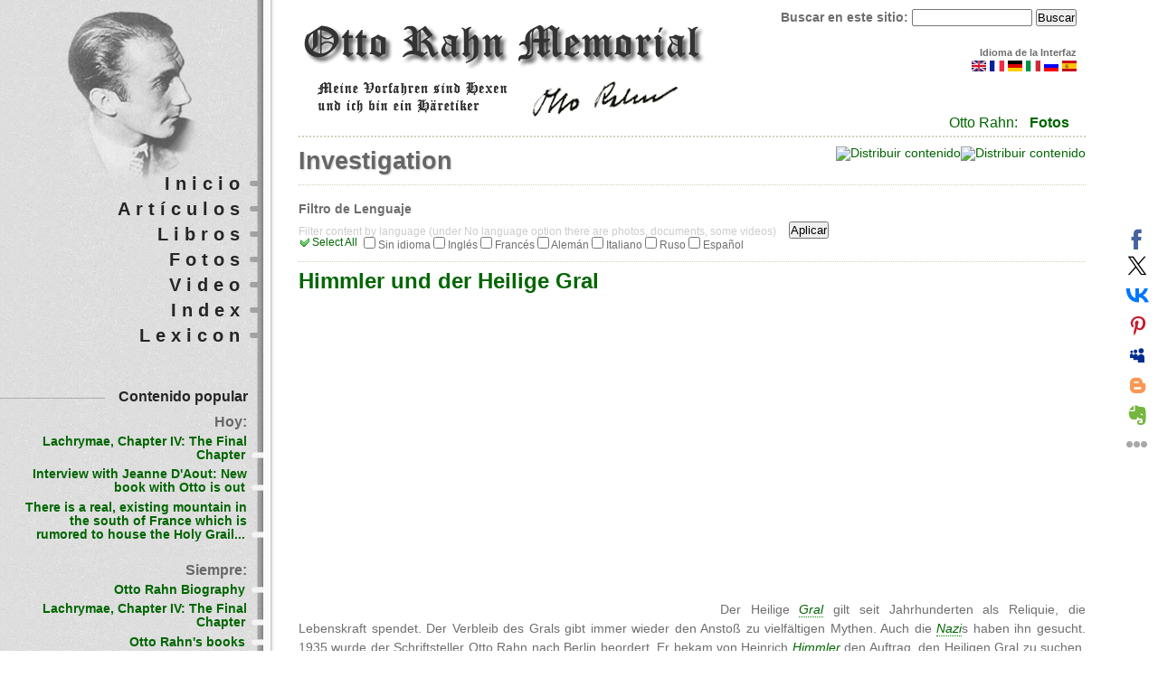

--- FILE ---
content_type: text/html; charset=utf-8
request_url: https://otto-rahn.com/es/genre/investigation
body_size: 9953
content:
 
<!DOCTYPE html PUBLIC "-//W3C//DTD XHTML 1.0 Strict//EN"
  "http://www.w3.org/TR/xhtml1/DTD/xhtml1-strict.dtd">
<html xmlns="http://www.w3.org/1999/xhtml" xml:lang="es" lang="es" dir="ltr">

<head>
<meta http-equiv="Content-Type" content="text/html; charset=utf-8" />
  <title>Investigation | Otto Rahn Memorial</title>
  <meta http-equiv="Content-Type" content="text/html; charset=utf-8" />
<link rel="canonical" href="https://otto-rahn.com/es/genre/investigation" />
<meta name="keywords" content="Otto Rahn, Grail, Graal, Gral, Montsegur, Отто Ран, Грааль, Cathar, Катары, Cathars, Ahnenerbe, Аненербе, Investigation" />
<meta name="copyright" content="Otto Rahn Memorial Website" />
<link rel="alternate" type="application/rss+xml" title="Investigation" href="/es/taxonomy/term/77/all/feed" />
<script type="text/javascript" src="https://apis.google.com/js/plusone.js"></script>
<link rel="shortcut icon" href="/sites/default/files/favicon.png" type="image/x-icon" />
<link rel="alternate" type="application/rss+xml" title="Otto Rahn Memorial - Todos los comentarios" href="https://otto-rahn.com/es/crss" />
  <link type="text/css" rel="stylesheet" media="all" href="/css/css_56d89ff7ed7c1ea54fbaffabdcea3c10.css" />
  <script type="text/javascript" src="/js/js_b1482ea643c5971220394e80936f174d.js"></script>
<script type="text/javascript">
<!--//--><![CDATA[//><!--
jQuery.extend(Drupal.settings, { "basePath": "/", "googleanalytics": { "trackOutgoing": 1, "trackDownload": 1, "trackDownloadExtensions": "7z|aac|arc|arj|asf|asx|avi|bin|csv|doc|exe|flv|gif|gz|gzip|hqx|jar|jpe?g|js|mp(2|3|4|e?g)|mov(ie)?|msi|msp|pdf|phps|png|ppt|qtm?|ra(m|r)?|sea|sit|tar|tgz|torrent|txt|wav|wma|wmv|wpd|xls|xml|z|zip" }, "jcarousel": { "ajaxPath": "/es/jcarousel/ajax/views" }, "lightbox2": { "rtl": "0", "file_path": "/(\\w\\w/)sites/default/files", "default_image": "/sites/all/modules/lightbox2/images/brokenimage.jpg", "border_size": 10, "font_color": "000", "box_color": "fff", "top_position": "", "overlay_opacity": "0.8", "overlay_color": "000", "disable_close_click": true, "resize_sequence": 0, "resize_speed": 400, "fade_in_speed": 400, "slide_down_speed": 600, "use_alt_layout": false, "disable_resize": false, "disable_zoom": false, "force_show_nav": false, "show_caption": true, "loop_items": false, "node_link_text": "View Image Details", "node_link_target": false, "image_count": "Image !current of !total", "video_count": "Video !current of !total", "page_count": "Page !current of !total", "lite_press_x_close": "press \x3ca href=\"#\" onclick=\"hideLightbox(); return FALSE;\"\x3e\x3ckbd\x3ex\x3c/kbd\x3e\x3c/a\x3e to close", "download_link_text": "", "enable_login": false, "enable_contact": false, "keys_close": "c x 27", "keys_previous": "p 37", "keys_next": "n 39", "keys_zoom": "z", "keys_play_pause": "32", "display_image_size": "original", "image_node_sizes": "()", "trigger_lightbox_classes": "", "trigger_lightbox_group_classes": "", "trigger_slideshow_classes": "", "trigger_lightframe_classes": "", "trigger_lightframe_group_classes": "", "custom_class_handler": 0, "custom_trigger_classes": "", "disable_for_gallery_lists": true, "disable_for_acidfree_gallery_lists": true, "enable_acidfree_videos": true, "slideshow_interval": 5000, "slideshow_automatic_start": true, "slideshow_automatic_exit": true, "show_play_pause": true, "pause_on_next_click": false, "pause_on_previous_click": true, "loop_slides": false, "iframe_width": 600, "iframe_height": 400, "iframe_border": 1, "enable_video": false }, "cron": { "basePath": "/es/poormanscron", "runNext": 1765807798 }, "ws_fl": { "width": 100, "height": "21" }, "ws_gpo": { "type": "medium", "counter": true } });
//--><!]]>
</script>
	<!--[if lte IE 6]>
	  <style type="text/css" media="all">@import "/sites/all/themes/abarre/css/ie6.css";</style>
	<![endif]-->
	<!--[if IE 7]>
  	<style type="text/css" media="all">@import "/sites/all/themes/abarre/css/ie7.css";</style>
	<![endif]-->

</head>

<body class="not-front not-logged-in page-taxonomy no-sidebars i18n-es">
  <div id="logon"></div>
    <div id="header">

                  <a href="/" title="Inicio">
            <img src="/sites/default/files/abarre_logo.png" alt="Inicio" id="logo" />
          </a>
                
                
                
				<div class="clear-block"></div>

        <form action="/es/genre/investigation"  accept-charset="UTF-8" method="post" id="search-theme-form">
<div><div id="search" class="container-inline">
  <div class="form-item" id="edit-search-theme-form-1-wrapper">
 <label for="edit-search-theme-form-1">Buscar en este sitio: </label>
 <input type="text" maxlength="128" name="search_theme_form" id="edit-search-theme-form-1" size="15" value="" title="Escriba lo que quiere buscar." class="form-text" />
</div>
<input type="submit" name="op" id="edit-submit" value="Buscar"  class="form-submit" />
<input type="hidden" name="form_build_id" id="form-heX8PhVa9zWKa-NbyoU7usktPtuxFdz-QDZmP5gxXmU" value="form-heX8PhVa9zWKa-NbyoU7usktPtuxFdz-QDZmP5gxXmU"  />
<input type="hidden" name="form_id" id="edit-search-theme-form" value="search_theme_form"  />
</div>

</div></form>
		
		<div id="header-reg">		
		<div id="block-locale-0" class="block block-locale">  
    <h2 class="title"> Idioma de la Interfaz </h2>
    <div class="content">
      <ul><li class="en first"><a href="/genre/investigation" class="language-link"><img src='/sites/all/modules/languageicons/flags/en.png'  class="language-icon" alt="English" title="English" width="16" height="12" /></a></li>
<li class="fr"><a href="/fr/genre/investigation" class="language-link"><img src='/sites/all/modules/languageicons/flags/fr.png'  class="language-icon" alt="Français" title="Français" width="16" height="12" /></a></li>
<li class="de"><a href="/de/genre/investigation" class="language-link"><img src='/sites/all/modules/languageicons/flags/de.png'  class="language-icon" alt="Deutsch" title="Deutsch" width="16" height="12" /></a></li>
<li class="it"><a href="/it/genre/investigation" class="language-link"><img src='/sites/all/modules/languageicons/flags/it.png'  class="language-icon" alt="Italiano" title="Italiano" width="16" height="12" /></a></li>
<li class="ru"><a href="/ru/genre/investigation" class="language-link"><img src='/sites/all/modules/languageicons/flags/ru.png'  class="language-icon" alt="Русский" title="Русский" width="16" height="12" /></a></li>
<li class="es last active"><a href="/es/genre/investigation" class="language-link active"><img src='/sites/all/modules/languageicons/flags/es.png'  class="language-icon" alt="Español" title="Español" width="16" height="12" /></a></li>
</ul>    </div>    
</div>
		</div>
		<div id="sec_link">
		            <div id="or"> Otto Rahn:  </div> <ul class="links secondary-links"><li class="menu-1441 first last"><a href="/es/known-photos-otto-wilhelm-rahn" title="">Fotos</a></li>
</ul>        		
		</div>

    </div> <!-- /header -->

    <div id="main">
			<div id="content" class="column">
      	      	<a href="/es/taxonomy/term/77/all/feed" class="feed-icon"><img src="/misc/feed.png" alt="Distribuir contenido" title="Investigation" width="16" height="16" /></a>
<a href="https://otto-rahn.com/es/crss" class="feed-icon"><img src="/misc/feed.png" alt="Distribuir contenido" title="Otto Rahn Memorial - Todos los comentarios" width="16" height="16" /></a>	      <div class="breadcrumb"><a href="/es">Inicio</a></div>      	      	<h1 class="title">Investigation</h1>      	      	      	<div class="view view-taxonomy-term view-id-taxonomy_term view-display-id-page view-dom-id-1">
    
      <div class="view-filters">
      <form action="/es/genre/investigation"  accept-charset="UTF-8" method="get" id="views-exposed-form-taxonomy-term-page">
<div><div class="views-exposed-form">
  <div class="views-exposed-widgets clear-block">
          <div class="views-exposed-widget views-widget-filter-language">
                  <label for="edit-language">
            Filtro de Lenguaje          </label>
                        <div class="views-widget">
          <div class="form-checkboxes bef-select-as-checkboxes bef-select-all-none"><div class="description">Filter content by language (under No language option there are photos, documents, some videos)</div><div class="bef-checkboxes"><div class="form-item" id="edit-language-***NO-LANGUAGE***-wrapper">
 <input type="checkbox" name="language[]" id="edit-language-***NO-LANGUAGE***" value="***NO_LANGUAGE***"  class="bef-select-all-none" /> <label class='option' for='edit-language-***NO-LANGUAGE***'>Sin idioma</label>
</div>
<div class="form-item" id="edit-language-en-wrapper">
 <input type="checkbox" name="language[]" id="edit-language-en" value="en"  class="bef-select-all-none" /> <label class='option' for='edit-language-en'>Inglés</label>
</div>
<div class="form-item" id="edit-language-fr-wrapper">
 <input type="checkbox" name="language[]" id="edit-language-fr" value="fr"  class="bef-select-all-none" /> <label class='option' for='edit-language-fr'>Francés</label>
</div>
<div class="form-item" id="edit-language-de-wrapper">
 <input type="checkbox" name="language[]" id="edit-language-de" value="de"  class="bef-select-all-none" /> <label class='option' for='edit-language-de'>Alemán</label>
</div>
<div class="form-item" id="edit-language-it-wrapper">
 <input type="checkbox" name="language[]" id="edit-language-it" value="it"  class="bef-select-all-none" /> <label class='option' for='edit-language-it'>Italiano</label>
</div>
<div class="form-item" id="edit-language-ru-wrapper">
 <input type="checkbox" name="language[]" id="edit-language-ru" value="ru"  class="bef-select-all-none" /> <label class='option' for='edit-language-ru'>Ruso</label>
</div>
<div class="form-item" id="edit-language-es-wrapper">
 <input type="checkbox" name="language[]" id="edit-language-es" value="es"  class="bef-select-all-none" /> <label class='option' for='edit-language-es'>Español</label>
</div>
</div></div>        </div>
      </div>
        <div class="views-exposed-widget views-submit-button">
      <input type="submit" id="edit-submit-taxonomy-term" value="Aplicar"  class="form-submit" />
    </div>
  </div>
</div>

</div></form>
    </div>
  
  
      <div class="view-content">
        <div class="views-row views-row-1 views-row-odd views-row-first">
    <div class="node" id="node-232">
	  	    <h2 class="title">
	      <a href="/es/node/232">Himmler und der Heilige Gral</a>
	    </h2>
	  
	  
	  <div class="content">
	     <p><iframe class="youtube-video" width="425" height="344" src="https://www.youtube.com/embed/H2GXHS50iQA?fs=1&autoplay=0&rel=0" frameborder="0" allowfullscreen></iframe> Der Heilige <a class="lexicon-term" href="https://otto-rahn.com/tags/grail"><dfn title="Mystic artefact or idea, the subject of external or inner search. ">Gral</dfn></a> gilt seit Jahrhunderten als Reliquie, die Lebenskraft spendet. Der Verbleib des Grals gibt immer wieder den Anstoß zu vielfältigen Mythen. Auch die <a class="lexicon-term" href="https://otto-rahn.com/tags/nacism"><dfn title="">Nazi</dfn></a>s haben ihn gesucht. 1935 wurde der Schriftsteller Otto Rahn nach Berlin beordert. Er bekam von Heinrich <a class="lexicon-term" href="https://otto-rahn.com/tags/heinrich-himmler"><dfn title="">Himmler</dfn></a> den Auftrag, den Heiligen Gral zu suchen. Er sollte von der SS ausgestellt werden. Otto Rahn musste seine jahrelange Suche am Ende mit dem Leben bezahlen.</p> 	  </div>
	  
	<div class="clear-block clear">
		<div class="meta">
				</div>  
	</div>
	  
	  	    <div class="links">
			<ul class="links"><li class="node_translation_en first last"><a href="/himmler-and-holy-grail" title="Himmler and the Holy Grail" class="translation-link"><img src='/sites/all/modules/languageicons/flags/en.png'  class="language-icon" alt="English" title="English" width="16" height="12" /></a></li>
</ul>	    </div>
	  
	</div>
  </div>
  <div class="views-row views-row-2 views-row-even">
    <div class="node" id="node-231">
	  	    <h2 class="title">
	      <a href="/es/node/231">Interview with Jeanne D&#039;Aout: New book with Otto is out</a>
	    </h2>
	  
	  
	  <div class="content">
	    <div class="field field-type-filefield field-field-story-image">
    <div class="field-items">
            <div class="field-item odd">
                    <a href="/es/node/231" class="imagecache imagecache-story-teaser imagecache-linked imagecache-story-teaser_linked"><img src="https://otto-rahn.com/es/sites/default/files/imagecache/story-teaser/upload/ann_caves_3.jpg" alt="Ann cave" title="Ann cave"  class="imagecache imagecache-story-teaser" width="180" height="240" /></a>        </div>
        </div>
</div>
 <p><span style="color:#8b4513;">Q:&nbsp;It’s nice to meet you again. Congratulations on your new book!<br />
	The new book, <strong>The Eye of Ra</strong>, also features Otto Rahn. I know every new book is always a breakthrough for a real writer. What was your main finding?</span></p>
<p>A: My most important discovery while writing my second book, ‘The Eye of Ra’, is the incredible experience of having lots of questions and finding out as soon as I started writing, that I had the answers already within me. Writing activates something in the brain that helps you understand certain things that are normally difficult to understand. Writing ‘The Eye of Ra’ took me back to ancient Egypt, where I set myself the quest of discovering the identity of the Biblical divination stones known as the Urim and Thummim, and to understand the psyche behind the heretical Pharaoh Akhenaten.</p>
 	  </div>
	  
	<div class="clear-block clear">
		<div class="meta">
				</div>  
	</div>
	  
	  	    <div class="links">
			<ul class="links"><li class="node_read_more first last"><a href="/es/node/231" title="Leer el resto de Interview with Jeanne D&#039;Aout: New book with Otto is out.">Leer más</a></li>
</ul>	    </div>
	  
	</div>
  </div>
  <div class="views-row views-row-3 views-row-odd">
    <div class="node" id="node-230">
	  	    <h2 class="title">
	      <a href="/es/node/230">Himmler and the Holy Grail</a>
	    </h2>
	  
	  
	  <div class="content">
	     <p><iframe class="youtube-video" width="425" height="344" src="https://www.youtube.com/embed/-ndV_dKJzYE?fs=1&autoplay=0&rel=0" frameborder="0" allowfullscreen></iframe></p> 	  </div>
	  
	<div class="clear-block clear">
		<div class="meta">
				</div>  
	</div>
	  
	  	    <div class="links">
			<ul class="links"><li class="node_translation_de first last"><a href="/de/himmler-und-heilige-gral" title="Himmler und der Heilige Gral" class="translation-link"><img src='/sites/all/modules/languageicons/flags/de.png'  class="language-icon" alt="Deutsch" title="Deutsch" width="16" height="12" /></a></li>
</ul>	    </div>
	  
	</div>
  </div>
  <div class="views-row views-row-4 views-row-even">
    <div class="node" id="node-229">
	  	    <h2 class="title">
	      <a href="/es/node/229">Discover Cathar Country with author Jeanne D&#039;Août</a>
	    </h2>
	  
	  
	  <div class="content">
	     <p><iframe class="youtube-video" width="425" height="344" src="https://www.youtube.com/embed/aNPu7eqY81o?fs=1&autoplay=0&rel=0" frameborder="0" allowfullscreen></iframe></p>
<p>Discover the secrets of <a class="lexicon-term" href="https://otto-rahn.com/tags/occitania"><dfn title="Also: lo País d&#039;Òc, the Oc Country. The region in southern Europe (the southern half of France, Monaco, small part of Italy and Spain) where Occitan was historically the main language spoken.">Occitania</dfn></a> with author Jeanne <a class="lexicon-term" href="https://otto-rahn.com/tags/jeanne-daout"><dfn title="Author of White Lie - fiction and investigation book about Otto Rahn ">D'Août</dfn></a> (books: White Lie and The Eye of Ra)</p> 	  </div>
	  
	<div class="clear-block clear">
		<div class="meta">
				</div>  
	</div>
	  
	  	    <div class="links">
				    </div>
	  
	</div>
  </div>
  <div class="views-row views-row-5 views-row-odd">
    <div class="node" id="node-227">
	  	    <h2 class="title">
	      <a href="/es/node/227">Otto Rahn&#039;s Crusade Against the Grail</a>
	    </h2>
	  
	  
	  <div class="content">
	     <p>William Henry talks to <a class="lexicon-term" href="https://otto-rahn.com/tags/christopher-jones"><dfn title="The author of the first translation of Crusade against the Grail into English">Christopher Jones</dfn></a>, who has translated one of the legendary ?hidden? books of our time, Otto Rahn's Crusade Against the <a class="lexicon-term" href="https://otto-rahn.com/tags/grail"><dfn title="Mystic artefact or idea, the subject of external or inner search. ">Grail</dfn></a>. Although Rahn wrote in 1933, it has taken 73 years for it to be published in English. Find out why, then listen to possible Sasquatch cries thanks to the intrepid Linda Moulton Howe!</p>
 	  </div>
	  
	<div class="clear-block clear">
		<div class="meta">
				</div>  
	</div>
	  
	  	    <div class="links">
			<ul class="links"><li class="node_read_more first last"><a href="/es/node/227" title="Leer el resto de Otto Rahn&#039;s Crusade Against the Grail.">Leer más</a></li>
</ul>	    </div>
	  
	</div>
  </div>
  <div class="views-row views-row-6 views-row-even">
    <div class="node" id="node-226">
	  	    <h2 class="title">
	      <a href="/es/node/226">White Lie group tour 2013</a>
	    </h2>
	  
	  
	  <div class="content">
	     <p>Discover the secrets of <a class="lexicon-term" href="https://otto-rahn.com/tags/occitania"><dfn title="Also: lo País d&#039;Òc, the Oc Country. The region in southern Europe (the southern half of France, Monaco, small part of Italy and Spain) where Occitan was historically the main language spoken.">Occitania</dfn></a> with author Jeanne <a class="lexicon-term" href="https://otto-rahn.com/tags/jeanne-daout"><dfn title="Author of White Lie - fiction and investigation book about Otto Rahn ">D'Aout</dfn></a> (White Lie). One week group tour through the beautiful south of France, in the footsteps of Otto Rahn and White Lie book.</p>
<p><iframe class="youtube-video" width="425" height="344" src="https://www.youtube.com/embed/aNPu7eqY81o?fs=1&autoplay=0&rel=0" frameborder="0" allowfullscreen></iframe></p> 	  </div>
	  
	<div class="clear-block clear">
		<div class="meta">
				</div>  
	</div>
	  
	  	    <div class="links">
				    </div>
	  
	</div>
  </div>
  <div class="views-row views-row-7 views-row-odd">
    <div class="node" id="node-224">
	  	    <h2 class="title">
	      <a href="/es/node/224">Monument to Rahn in Burg Waldeck (Hunsrück). Rahn and Wandervogel</a>
	    </h2>
	  
	  
	  <div class="content">
	    <div class="field field-type-filefield field-field-story-image">
    <div class="field-items">
            <div class="field-item odd">
                    <a href="/es/node/224" class="imagecache imagecache-story-teaser imagecache-linked imagecache-story-teaser_linked"><img src="https://otto-rahn.com/es/sites/default/files/imagecache/story-teaser/upload/sg-lost7_1.jpg" alt="Otto with members of the Wandervogel?" title="Otto as a teenager posing with what appear to be members of the Wandervogel (Giessen - circa 1919)."  class="imagecache imagecache-story-teaser" width="180" height="240" /></a>        </div>
        </div>
</div>
 <p>V.: I have a question. Richard mentions the monument to Otto in the forest of the Hunsruck. Have anyone some pictures? Or the precise coordinates? I have not found any mentions about.<br />
	By the way - I don't like the inscription on it “Caution – these ways lead astray!”<br />
	It's not so simple)</p>
<p>Richard <a class="lexicon-term" href="https://otto-rahn.com/tags/richard-stanley"><dfn title="The author of The Secret Glory film about Otto Rahn. ">Stanley</dfn></a>: Ave V. - You are right, mon frere. It is not so simple! The monument is a round stone bank in the courtyard of the seat of the <a class="lexicon-term" href="https://otto-rahn.com/taxonomy/term/118"><dfn title="">Nerother Bund</dfn></a>, a deeply conservative branch of the German youth movement known as the '<a class="lexicon-term" href="https://otto-rahn.com/taxonomy/term/119"><dfn title="Вандерфогель">Wandervogel</dfn></a>' whose headquarters can be found in Burg Waldeck in the forest of Hunsruck. As far as I know there are no photographs available on the web of this curious construction.</p>
 	  </div>
	  
	<div class="clear-block clear">
		<div class="meta">
				</div>  
	</div>
	  
	  	    <div class="links">
			<ul class="links"><li class="node_read_more first last"><a href="/es/node/224" title="Leer el resto de Monument to Rahn in Burg Waldeck (Hunsrück). Rahn and Wandervogel.">Leer más</a></li>
</ul>	    </div>
	  
	</div>
  </div>
  <div class="views-row views-row-8 views-row-even">
    <div class="node" id="node-223">
	  	    <h2 class="title">
	      <a href="/es/node/223">Amazon Kindle edition of White Lie and the book signing event</a>
	    </h2>
	  
	  
	  <div class="content">
	    <div class="field field-type-filefield field-field-story-image">
    <div class="field-items">
            <div class="field-item odd">
                    <a href="/es/node/223" class="imagecache imagecache-story-teaser imagecache-linked imagecache-story-teaser_linked"><img src="https://otto-rahn.com/es/sites/default/files/imagecache/story-teaser/upload/kindle_promo5.jpg" alt="Amazon Kindle edition of White Lie" title="Amazon Kindle edition of White Lie"  class="imagecache imagecache-story-teaser" width="180" height="240" /></a>        </div>
        </div>
</div>
 <p><strong>WHITE LIE – THE TRUTH IS OUT THERE</strong></p>
<p>Belvianes, France, August 15, 2012 -- The truth is out there and it is much more unbelievable than fiction. Thirty years ago, ‘Raiders of the Lost Ark’ exploded at the box office. The adventures of <a class="lexicon-term" href="https://otto-rahn.com/tags/indiana-jones"><dfn title="Fictional character created by George Lucas and Steven Spielberg on the basis of the Otto Rahn person.">Indiana Jones</dfn></a> were pure fantasy but the man he was based on was very real. His name was Otto Rahn.<br />
	Indiana Jones is a pop-culture phenomenon - Spielberg saw to that - making the charismatic relic hunter, who was willing to risk life and limb to outsmart the <a class="lexicon-term" href="https://otto-rahn.com/tags/nacism"><dfn title="">Nazi</dfn></a>’s and beat them to discovering the Ark of the Covenant and the Holy <a class="lexicon-term" href="https://otto-rahn.com/tags/grail"><dfn title="Mystic artefact or idea, the subject of external or inner search. ">Grail</dfn></a>, impossible to forget. Was Indy pure fiction? Not quite.<br />
	'White Lie’ is a story about forbidden history, hidden relics and the adventures of a group of people who get involved in something much bigger than themselves. It combines the mission of the Knights Templar - the warrior monks who legends claim discovered a sacred treasure beneath Solomon’s Temple - with Nazi relic hunter Otto Rahn.</p>
 	  </div>
	  
	<div class="clear-block clear">
		<div class="meta">
				</div>  
	</div>
	  
	  	    <div class="links">
			<ul class="links"><li class="node_read_more first last"><a href="/es/node/223" title="Leer el resto de Amazon Kindle edition of White Lie and the book signing event.">Leer más</a></li>
</ul>	    </div>
	  
	</div>
  </div>
  <div class="views-row views-row-9 views-row-odd">
    <div class="node" id="node-222">
	  	    <h2 class="title">
	      <a href="/es/node/222">One more Otto Rahn: do not confuse!</a>
	    </h2>
	  
	  
	  <div class="content">
	    <div class="field field-type-filefield field-field-story-image">
    <div class="field-items">
            <div class="field-item odd">
                    <a href="/es/node/222" class="imagecache imagecache-story-teaser imagecache-linked imagecache-story-teaser_linked"><img src="https://otto-rahn.com/es/sites/default/files/imagecache/story-teaser/upload/not-rahn_0.jpg" alt="Otto Rahn" title="Otto Rahn Memorial"  class="imagecache imagecache-story-teaser" width="180" height="240" /></a>        </div>
        </div>
</div>
 <p>There is one more Otto Rahn in the history. He was German too, he wrote books, but he was a bacteriologist.</p>
<p>But you can find such a book cover on the Amazon. Don't be confused)) It is not Otto Wilhelm Rahn's book.</p>
<p>&nbsp;</p>
<p><strong>Here the biography of Otto Rahn, the Microbiologist.</strong></p>
<p>	April 9, 1881 — September 26, 1957</p>
 	  </div>
	  
	<div class="clear-block clear">
		<div class="meta">
				</div>  
	</div>
	  
	  	    <div class="links">
			<ul class="links"><li class="node_read_more first last"><a href="/es/node/222" title="Leer el resto de One more Otto Rahn: do not confuse!.">Leer más</a></li>
</ul>	    </div>
	  
	</div>
  </div>
  <div class="views-row views-row-10 views-row-even views-row-last">
    <div class="node" id="node-221">
	  	    <h2 class="title">
	      <a href="/es/node/221">Who was the real Indiana Jones?</a>
	    </h2>
	  
	  
	  <div class="content">
	    <div class="field field-type-filefield field-field-story-image">
    <div class="field-items">
            <div class="field-item odd">
                    <a href="/es/node/221" class="imagecache imagecache-story-teaser imagecache-linked imagecache-story-teaser_linked"><img src="https://otto-rahn.com/es/sites/default/files/imagecache/story-teaser/upload/podcast.png" alt="Otto Rahn" title="Otto Rahn Memorial"  class="imagecache imagecache-story-teaser" width="180" height="240" /></a>        </div>
        </div>
</div>
 <p>Although Lucas and Spielberg claim <a class="lexicon-term" href="https://otto-rahn.com/de/tags/indiana-jones"><dfn title="Fictional character created by George Lucas and Steven Spielberg on the basis of the Otto Rahn person.">Indiana Jones</dfn></a> was only inspired by adventure movies and pulp fiction, people have still suggested real-life inspirations. Tune in to learn more about several contenders, including Roy Chapman Andrews and Otto Rahn.</p>
<p><strong>Audio</strong></p> 	  </div>
	  
	<div class="clear-block clear">
		<div class="meta">
				</div>  
	</div>
	  
	  	    <div class="links">
				    </div>
	  
	</div>
  </div>
    </div>
  
      <div class="item-list"><ul class="pager"><li class="pager-current first">1</li>
<li class="pager-item"><a href="/es/genre/investigation?page=1" title="Ir a la página 2" class="active">2</a></li>
<li class="pager-item"><a href="/es/genre/investigation?page=2" title="Ir a la página 3" class="active">3</a></li>
<li class="pager-item"><a href="/es/genre/investigation?page=3" title="Ir a la página 4" class="active">4</a></li>
<li class="pager-item"><a href="/es/genre/investigation?page=4" title="Ir a la página 5" class="active">5</a></li>
<li class="pager-item"><a href="/es/genre/investigation?page=5" title="Ir a la página 6" class="active">6</a></li>
<li class="pager-item"><a href="/es/genre/investigation?page=6" title="Ir a la página 7" class="active">7</a></li>
<li class="pager-item"><a href="/es/genre/investigation?page=7" title="Ir a la página 8" class="active">8</a></li>
<li class="pager-item"><a href="/es/genre/investigation?page=8" title="Ir a la página 9" class="active">9</a></li>
<li class="pager-ellipsis">…</li>
<li class="pager-next"><a href="/es/genre/investigation?page=1" title="Ir a la página siguiente" class="active">siguiente ›</a></li>
<li class="pager-last last"><a href="/es/genre/investigation?page=10" title="Ir a la última página" class="active">última »</a></li>
</ul></div>  
  
  
  
  
</div> <div id="block-service_links-service_links_not_node" class="block block-service_links">  
    <h2 class="title">  </h2>
    <div class="content">
      <div class="service-links"><a href="https://www.facebook.com/sharer.php?u=https%3A%2F%2Fotto-rahn.com%2Fes%2Fgenre%2Finvestigation&amp;t=Investigation" title="Share on Facebook." class="service-links-facebook" rel="nofollow" target="_blank"><img src="/sites/all/modules/service_links/images/facebook.png" alt="Facebook" title="" width="16" height="16" /></a> <a href="https://twitter.com/share?url=https%3A%2F%2Fotto-rahn.com%2Fes%2Fgenre%2Finvestigation&amp;text=Investigation" title="Share this on Twitter" class="service-links-twitter" rel="nofollow" target="_blank"><img src="/sites/all/modules/service_links/images/twitter.png" alt="Twitter" title="" width="16" height="16" /></a> <a href="http://www.tuenti.com/share?url=https%3A%2F%2Fotto-rahn.com%2Fes%2Fgenre%2Finvestigation" title="Share on Tuenti." class="service-links--es-tuenti" rel="nofollow" target="_blank"><img src="/sites/all/modules/service_links/images/_es_tuenti.png" alt="Tuenti" title="" width="16" height="16" /></a> <a href="http://www.myspace.com/index.cfm?fuseaction=postto&amp;t=Investigation&amp;u=https%3A%2F%2Fotto-rahn.com%2Fes%2Fgenre%2Finvestigation" title="Share on MySpace." class="service-links-myspace" rel="nofollow" target="_blank"><img src="/sites/all/modules/service_links/images/myspace.png" alt="MySpace" title="" width="16" height="16" /></a> <a href="http://vkontakte.ru/share.php?url=https%3A%2F%2Fotto-rahn.com%2Fes%2Fgenre%2Finvestigation&amp;title=Investigation" title="Share this on VKontakte" class="service-links--ru-vkontakte" rel="nofollow" target="_blank"><img src="/sites/all/modules/service_links/images/_ru_vkontakte.png" alt="VKontakte" title="" width="16" height="16" /></a> <a href="http://digg.com/submit?phase=2&amp;url=https%3A%2F%2Fotto-rahn.com%2Fes%2Fgenre%2Finvestigation&amp;title=Investigation" title="Digg this post on digg.com" class="service-links-digg" rel="nofollow" target="_blank"><img src="/sites/all/modules/service_links/images/digg.png" alt="Digg" title="" width="16" height="16" /></a> <a href="http://del.icio.us/post?url=https%3A%2F%2Fotto-rahn.com%2Fes%2Fgenre%2Finvestigation&amp;title=Investigation" title="Bookmark this post on del.icio.us." class="service-links-delicious" rel="nofollow" target="_blank"><img src="/sites/all/modules/service_links/images/delicious.png" alt="del.icio.us" title="" width="16" height="16" /></a> <a href="http://www.stumbleupon.com/submit?url=https%3A%2F%2Fotto-rahn.com%2Fes%2Fgenre%2Finvestigation&amp;title=Investigation" title="Thumb this up at StumbleUpon" class="service-links-stumbleupon" rel="nofollow" target="_blank"><img src="/sites/all/modules/service_links/images/stumbleit.png" alt="StumbleUpon" title="" width="16" height="16" /></a> <a href="https://www.google.com/bookmarks/mark?op=add&amp;bkmk=https%3A%2F%2Fotto-rahn.com%2Fes%2Fgenre%2Finvestigation&amp;title=Investigation" title="Bookmark this post on Google." class="service-links-google" rel="nofollow" target="_blank"><img src="/sites/all/modules/service_links/images/google.png" alt="Google" title="" width="16" height="16" /></a> <a href="https://www.google.com/buzz/post?url=https%3A%2F%2Fotto-rahn.com%2Fes%2Fgenre%2Finvestigation" title="Buzz this post on Google." class="service-links-google-buzz" rel="nofollow" target="_blank"><img src="/sites/all/modules/service_links/images/google_buzz.png" alt="Google Buzz" title="" width="16" height="16" /></a> <a href="http://www.mister-wong.com/addurl/?bm_url=https%3A%2F%2Fotto-rahn.com%2Fes%2Fgenre%2Finvestigation&amp;bm_description=Investigation" title="Bookmark this post on Mister Wong" class="service-links-misterwong" rel="nofollow" target="_blank"><img src="/sites/all/modules/service_links/images/misterwong.png" alt="Mister Wong" title="" width="16" height="16" /></a> <a href="https://www.facebook.com/plugins/like.php?href=https%3A%2F%2Fotto-rahn.com%2Fes%2Fgenre%2Finvestigation&amp;layout=button_count&amp;show_faces=false&amp;action=like&amp;colorscheme=light&amp;width=100&amp;height=21&amp;font=&amp;locale=" title="I Like it" class="service-links-facebook-like" rel="nofollow" target="_blank"><span style="display:none;">Facebook Like</span></a> <a href="https://otto-rahn.com/es/genre/investigation" title="Plus it" class="service-links-google-plus-one" rel="nofollow" target="_blank"><span style="display:none;">Google Plus One</span></a></div>    </div>    
</div>
<div id="block-block-4" class="block block-block">  
    <h2 class="title">  </h2>
    <div class="content">
      <script>
//uptolike share begin
(function(d,c){
  var up=d.createElement('script'),
  s=d.getElementsByTagName('script')[0],
  r=Math.floor(Math.random() * 1000000);
  var cmp = c + Math.floor(Math.random() * 10000);
  var url = window.location.href;
  window["__uptolike_widgets_settings_"+cmp] = {};
  d.write("<div id='"+cmp+"' class='__uptlk' data-uptlkwdgtId='"+r+"'></div>");
  up.type = 'text/javascript'; up.async = true;
  up.src = "//w.uptolike.com/widgets/v1/widgets.js?b=fb.tw.vk.ps.gp.ms.bl.ev&id=45396&o=3&m=1&sf=2&ss=2&sst=8&c1=ededed&c1a=0.0&c3=ff9300&mc=0&sel=1&fol=0&c=" + cmp + "&url="+encodeURIComponent(url);
  s.parentNode.insertBefore(up, s);
})(document,"__uptlk");
//uptolike share end
</script>    </div>    
</div>
      		    </div> <!-- /content -->

      <div id="sidebar-left" class="column">
	
        	        <ul class="links primary-links"><li class="menu-1085 first"><a href="/es/frontpage" title="">Inicio</a></li>
<li class="menu-1397"><a href="/es/content/articles" title="">Artículos</a></li>
<li class="menu-1398"><a href="/es/content/books" title="Books about Otto Rahn">Libros</a></li>
<li class="menu-1282"><a href="/es/galleries" title="">Fotos</a></li>
<li class="menu-1400"><a href="/es/content/video" title="Video about Otto Rahn">Video</a></li>
<li class="menu-1074"><a href="/es/glossary" title="List of all publicated nodes">Index</a></li>
<li class="menu-883 last"><a href="/es/lexicon/1" title="">Lexicon</a></li>
</ul>        
          <div id="block-statistics-0" class="block block-statistics">  
    <h2 class="title"> Contenido popular </h2>
    <div class="content">
      <div class="item-list"><h3>Hoy:</h3><ul><li class="first"><a href="/es/node/186">Lachrymae, Chapter IV: The Final Chapter</a></li>
<li><a href="/es/node/231">Interview with Jeanne D&#039;Aout: New book with Otto is out</a></li>
<li class="last"><a href="/es/node/18">There is a real, existing mountain in the south of France which is  rumored to house the Holy Grail...</a></li>
</ul></div><br /><div class="item-list"><h3>Siempre:</h3><ul><li class="first"><a href="/es/node/24">Otto Rahn Biography</a></li>
<li><a href="/es/node/186">Lachrymae, Chapter IV: The Final Chapter</a></li>
<li><a href="/es/node/61">Otto Rahn&#039;s books</a></li>
<li><a href="/es/otto-rahn-y-busqueda-nazi-por-el-secreto-cataros">Otto Rahn y la Búsqueda Nazi por el Secreto de los Cátaros</a></li>
<li class="last"><a href="/es/known-photos-otto-wilhelm-rahn">Known photos of Otto Wilhelm Rahn</a></li>
</ul></div>    </div>    
</div>
<div id="block-lexicon-1" class="block block-lexicon">  
    <h2 class="title"> Random Lexicon </h2>
    <div class="content">
      <div class="lexicon-block-term-name"><a href="/es/lexicon/letter_w#Winckler-Dechend">Winckler-Dechend</a></div>
<div class="lexicon-block-term-description"> <p>Gabriele <a class="lexicon-term" href="https://otto-rahn.com/de/taxonomy/term/120"><dfn title="Gabriele Winckler-Dechend (1908-?), a secretary of Karl Maria Wiligut during his SS service. She was the first who read the Rahn's book and showed it to Wiligut. She was a good friend of Otto, Rahn was a godfather of her son (1939). Nee Dechend, married in 1937.">Winckler-Dechend</dfn></a> (1908-?), a secretary of Karl Maria <a class="lexicon-term" href="https://otto-rahn.com/de/tags/karl-maria-wiligut"><dfn title="">Wiligut</dfn></a> during his SS service. She was the first who read the Rahn's book and showed it to Wiligut. She was a good friend of Otto, Rahn was a godfather of her son (1939). Nee Dechend, married in 1937.</p> </div>
    </div>    
</div>
<div id="block-block-1" class="block block-block">  
    <h2 class="title">  </h2>
    <div class="content">
      <p>&nbsp;</p>
<iframe allowtransparency="true" frameborder="0" scrolling="no" src="//www.facebook.com/plugins/likebox.php?href=http%3A%2F%2Fwww.facebook.com%2FOtto.Rahn&amp;width=242&amp;height=258&amp;colorscheme=light&amp;show_faces=true&amp;border_color&amp;stream=false&amp;header=false&amp;appId=170864169671045" style="border:none; overflow:hidden; width:242px; height:258px;"></iframe>
    </div>    
</div>
<div id="block-block-3" class="block block-block">  
    <h2 class="title"> Recomiéndanos en Google </h2>
    <div class="content">
      <g:plusone></g:plusone>

<!--  -->
<script type="text/javascript">
  (function() {
    var po = document.createElement('script'); po.type = 'text/javascript'; po.async = true;
    po.src = 'https://apis.google.com/js/plusone.js';
    var s = document.getElementsByTagName('script')[0]; s.parentNode.insertBefore(po, s);
  })();
</script>    </div>    
</div>
<div id="block-comment-0" class="block block-comment">  
    <h2 class="title"> Comentarios recientes </h2>
    <div class="content">
      <div class="item-list"><ul><li class="first"><a href="/es/node/219#comment-6">I meant I don&#039;t believe words</a><br />hace 13 años 44 semanas</li>
<li><a href="/es/node/219#comment-5">I think that this story is</a><br />hace 13 años 44 semanas</li>
<li><a href="/es/node/61#comment-4">LA CORTE DE LUCIFER - OTTO RAHN PDF</a><br />hace 13 años 44 semanas</li>
<li><a href="/es/node/219#comment-3">Very strange story. I don&#039;t</a><br />hace 13 años 45 semanas</li>
<li><a href="/es/node/106#comment-2">Nice to be here with you guys</a><br />hace 13 años 48 semanas</li>
<li class="last"><a href="/es/node/204#comment-1">&quot;Бывшая секретарь Вайстора</a><br />hace 14 años 1 semana</li>
</ul></div>    </div>    
</div>
<div id="block-block-2" class="block block-block">  
    <h2 class="title"> Ayuda es bienvenida! </h2>
    <div class="content">
       <p>Si usted tiene cualquiera de los textos, fotos, enlaces de Otto Rahn que todavía no están en este sitio, o traducciones existentes de materiales, <a href="/es/contact">por favor háganoslo saber<</a>. Estamos muy agradecidos por cualquier ayuda para llenar la página web de Otto Memorial</p>
     </div>    
</div>

        </div> <!-- /sidebar-left -->

	    </div> <!-- /main -->

      <div id="footer">
				<div id="corner"></div>
				<div class="content">
        	&copy; Otto Rahn Memorial | <a href="/contact">Contacts</a> | <a href="/about">About the site</a> | <a href="/autotagging">About the site engine</a> 				</div>
     </div> <!-- /footer -->

    <script type="text/javascript">
<!--//--><![CDATA[//><!--
var _gaq = _gaq || [];_gaq.push(["_setAccount", "UA-26559437-1"]);_gaq.push(["_trackPageview"]);(function() {var ga = document.createElement("script");ga.type = "text/javascript";ga.async = true;ga.src = "/googleanalytics/ga.js?C";var s = document.getElementsByTagName("script")[0];s.parentNode.insertBefore(ga, s);})();
//--><!]]>
</script>

<script defer src="https://static.cloudflareinsights.com/beacon.min.js/vcd15cbe7772f49c399c6a5babf22c1241717689176015" integrity="sha512-ZpsOmlRQV6y907TI0dKBHq9Md29nnaEIPlkf84rnaERnq6zvWvPUqr2ft8M1aS28oN72PdrCzSjY4U6VaAw1EQ==" data-cf-beacon='{"version":"2024.11.0","token":"d43e2692c9774d4392a900b6ef26cbe2","r":1,"server_timing":{"name":{"cfCacheStatus":true,"cfEdge":true,"cfExtPri":true,"cfL4":true,"cfOrigin":true,"cfSpeedBrain":true},"location_startswith":null}}' crossorigin="anonymous"></script>
</body>
</html>

--- FILE ---
content_type: text/html; charset=utf-8
request_url: https://accounts.google.com/o/oauth2/postmessageRelay?parent=https%3A%2F%2Fotto-rahn.com&jsh=m%3B%2F_%2Fscs%2Fabc-static%2F_%2Fjs%2Fk%3Dgapi.lb.en.2kN9-TZiXrM.O%2Fd%3D1%2Frs%3DAHpOoo_B4hu0FeWRuWHfxnZ3V0WubwN7Qw%2Fm%3D__features__
body_size: 161
content:
<!DOCTYPE html><html><head><title></title><meta http-equiv="content-type" content="text/html; charset=utf-8"><meta http-equiv="X-UA-Compatible" content="IE=edge"><meta name="viewport" content="width=device-width, initial-scale=1, minimum-scale=1, maximum-scale=1, user-scalable=0"><script src='https://ssl.gstatic.com/accounts/o/2580342461-postmessagerelay.js' nonce="dwAOVYVkSsOIgn4sfvZIaw"></script></head><body><script type="text/javascript" src="https://apis.google.com/js/rpc:shindig_random.js?onload=init" nonce="dwAOVYVkSsOIgn4sfvZIaw"></script></body></html>

--- FILE ---
content_type: application/javascript;charset=utf-8
request_url: https://w.uptolike.com/widgets/v1/widgets-batch.js?params=JTVCJTdCJTIycGlkJTIyJTNBJTIyNDUzOTYlMjIlMkMlMjJ1cmwlMjIlM0ElMjJodHRwcyUzQSUyRiUyRm90dG8tcmFobi5jb20lMkZlcyUyRmdlbnJlJTJGaW52ZXN0aWdhdGlvbiUyMiU3RCU1RA==&mode=0&callback=callback__utl_cb_share_1768688469678800
body_size: 389
content:
callback__utl_cb_share_1768688469678800([{
    "pid": "45396",
    "subId": 0,
    "initialCounts": {"fb":0,"tw":0,"tb":0,"ok":0,"vk":0,"ps":0,"gp":0,"mr":0,"lj":0,"li":0,"sp":0,"su":0,"ms":0,"fs":0,"bl":0,"dg":0,"sb":0,"bd":0,"rb":0,"ip":0,"ev":0,"bm":0,"em":0,"pr":0,"vd":0,"dl":0,"pn":0,"my":0,"ln":0,"in":0,"yt":0,"rss":0,"oi":0,"fk":0,"fm":0,"li":0,"sc":0,"st":0,"vm":0,"wm":0,"4s":0,"gg":0,"dd":0,"ya":0,"gt":0,"wh":0,"4t":0,"ul":0,"vb":0,"tm":0},
    "forceUpdate": ["fb","ok","vk","ps","gp","mr","my"],
    "extMet": false,
    "url": "https%3A%2F%2Fotto-rahn.com%2Fes%2Fgenre%2Finvestigation",
    "urlWithToken": "https%3A%2F%2Fotto-rahn.com%2Fes%2Fgenre%2Finvestigation%3F_utl_t%3DXX",
    "intScr" : false,
    "intId" : 0,
    "exclExt": false
}
])

--- FILE ---
content_type: application/javascript;charset=utf-8
request_url: https://w.uptolike.com/widgets/v1/version.js?cb=cb__utl_cb_share_1768688468988189
body_size: 397
content:
cb__utl_cb_share_1768688468988189('1ea92d09c43527572b24fe052f11127b');